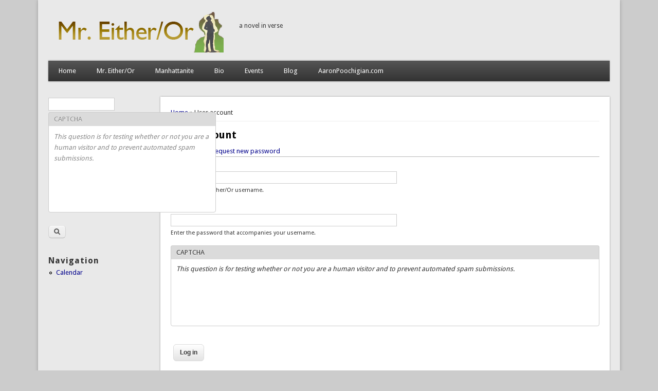

--- FILE ---
content_type: text/html; charset=utf-8
request_url: https://mreitheror.com/user/login?destination=node/11%23comment-form
body_size: 3423
content:
<!DOCTYPE html>
<head>
<meta http-equiv="X-UA-Compatible" content="IE=Edge" />
<meta charset="utf-8" />
<meta name="Generator" content="Drupal 7 (http://drupal.org)" />
<script src="https://www.recaptcha.net/recaptcha/api.js?hl=en" async="async" defer="defer"></script>
<meta name="viewport" content="width=device-width" />
<link rel="shortcut icon" href="https://mreitheror.com/sites/mreitheror.com/files/meo-icon.ico" type="image/vnd.microsoft.icon" />
<title>User account | Mr. Either/Or</title>
<style type="text/css" media="all">
@import url("https://mreitheror.com/modules/system/system.base.css?srym5b");
@import url("https://mreitheror.com/modules/system/system.menus.css?srym5b");
@import url("https://mreitheror.com/modules/system/system.messages.css?srym5b");
@import url("https://mreitheror.com/modules/system/system.theme.css?srym5b");
</style>
<style type="text/css" media="all">
@import url("https://mreitheror.com/sites/all/modules/calendar/css/calendar_multiday.css?srym5b");
@import url("https://mreitheror.com/modules/comment/comment.css?srym5b");
@import url("https://mreitheror.com/modules/field/theme/field.css?srym5b");
@import url("https://mreitheror.com/modules/node/node.css?srym5b");
@import url("https://mreitheror.com/modules/search/search.css?srym5b");
@import url("https://mreitheror.com/modules/user/user.css?srym5b");
@import url("https://mreitheror.com/sites/all/modules/views/css/views.css?srym5b");
</style>
<style type="text/css" media="all">
@import url("https://mreitheror.com/sites/all/modules/colorbox/styles/default/colorbox_style.css?srym5b");
@import url("https://mreitheror.com/sites/all/modules/ctools/css/ctools.css?srym5b");
</style>
<style type="text/css" media="all">
@import url("https://mreitheror.com/sites/all/themes/professional_theme/style.css?srym5b");
</style>
<script type="text/javascript" src="https://mreitheror.com/misc/jquery.js?v=1.4.4"></script>
<script type="text/javascript" src="https://mreitheror.com/misc/jquery-extend-3.4.0.js?v=1.4.4"></script>
<script type="text/javascript" src="https://mreitheror.com/misc/jquery-html-prefilter-3.5.0-backport.js?v=1.4.4"></script>
<script type="text/javascript" src="https://mreitheror.com/misc/jquery.once.js?v=1.2"></script>
<script type="text/javascript" src="https://mreitheror.com/misc/drupal.js?srym5b"></script>
<script type="text/javascript" src="https://mreitheror.com/misc/form-single-submit.js?v=7.103"></script>
<script type="text/javascript" src="https://mreitheror.com/sites/all/libraries/colorbox/jquery.colorbox-min.js?srym5b"></script>
<script type="text/javascript" src="https://mreitheror.com/sites/all/modules/colorbox/js/colorbox.js?srym5b"></script>
<script type="text/javascript" src="https://mreitheror.com/sites/all/modules/colorbox/styles/default/colorbox_style.js?srym5b"></script>
<script type="text/javascript" src="https://mreitheror.com/sites/all/modules/captcha/captcha.js?srym5b"></script>
<script type="text/javascript" src="https://mreitheror.com/sites/all/modules/google_analytics/googleanalytics.js?srym5b"></script>
<script type="text/javascript" src="https://www.googletagmanager.com/gtag/js?id=UA-101373586-1"></script>
<script type="text/javascript">
<!--//--><![CDATA[//><!--
window.dataLayer = window.dataLayer || [];function gtag(){dataLayer.push(arguments)};gtag("js", new Date());gtag("set", "developer_id.dMDhkMT", true);gtag("config", "UA-101373586-1", {"groups":"default","anonymize_ip":true});
//--><!]]>
</script>
<script type="text/javascript" src="https://mreitheror.com/sites/all/themes/professional_theme/js/custom.js?srym5b"></script>
<script type="text/javascript">
<!--//--><![CDATA[//><!--
jQuery.extend(Drupal.settings, {"basePath":"\/","pathPrefix":"","setHasJsCookie":0,"ajaxPageState":{"theme":"professional_theme","theme_token":"Dvn4blm9e-0wgZOSbMjM5LARWXVDOyrMLGu9q2cXZoY","js":{"misc\/jquery.js":1,"misc\/jquery-extend-3.4.0.js":1,"misc\/jquery-html-prefilter-3.5.0-backport.js":1,"misc\/jquery.once.js":1,"misc\/drupal.js":1,"misc\/form-single-submit.js":1,"sites\/all\/libraries\/colorbox\/jquery.colorbox-min.js":1,"sites\/all\/modules\/colorbox\/js\/colorbox.js":1,"sites\/all\/modules\/colorbox\/styles\/default\/colorbox_style.js":1,"sites\/all\/modules\/captcha\/captcha.js":1,"sites\/all\/modules\/google_analytics\/googleanalytics.js":1,"https:\/\/www.googletagmanager.com\/gtag\/js?id=UA-101373586-1":1,"0":1,"sites\/all\/themes\/professional_theme\/js\/custom.js":1},"css":{"modules\/system\/system.base.css":1,"modules\/system\/system.menus.css":1,"modules\/system\/system.messages.css":1,"modules\/system\/system.theme.css":1,"sites\/all\/modules\/calendar\/css\/calendar_multiday.css":1,"modules\/comment\/comment.css":1,"modules\/field\/theme\/field.css":1,"modules\/node\/node.css":1,"modules\/search\/search.css":1,"modules\/user\/user.css":1,"sites\/all\/modules\/views\/css\/views.css":1,"sites\/all\/modules\/colorbox\/styles\/default\/colorbox_style.css":1,"sites\/all\/modules\/ctools\/css\/ctools.css":1,"sites\/all\/themes\/professional_theme\/style.css":1}},"colorbox":{"opacity":"0.85","current":"{current} of {total}","previous":"\u00ab Prev","next":"Next \u00bb","close":"Close","maxWidth":"98%","maxHeight":"98%","fixed":true,"mobiledetect":true,"mobiledevicewidth":"480px","file_public_path":"\/sites\/mreitheror.com\/files","specificPagesDefaultValue":"admin*\nimagebrowser*\nimg_assist*\nimce*\nnode\/add\/*\nnode\/*\/edit\nprint\/*\nprintpdf\/*\nsystem\/ajax\nsystem\/ajax\/*"},"googleanalytics":{"account":["UA-101373586-1"],"trackOutbound":1,"trackMailto":1,"trackDownload":1,"trackDownloadExtensions":"7z|aac|arc|arj|asf|asx|avi|bin|csv|doc(x|m)?|dot(x|m)?|exe|flv|gif|gz|gzip|hqx|jar|jpe?g|js|mp(2|3|4|e?g)|mov(ie)?|msi|msp|pdf|phps|png|ppt(x|m)?|pot(x|m)?|pps(x|m)?|ppam|sld(x|m)?|thmx|qtm?|ra(m|r)?|sea|sit|tar|tgz|torrent|txt|wav|wma|wmv|wpd|xls(x|m|b)?|xlt(x|m)|xlam|xml|z|zip","trackColorbox":1},"urlIsAjaxTrusted":{"\/user\/login?destination=node\/11%23comment-form":true}});
//--><!]]>
</script>
<!--[if lt IE 9]><script src="//html5shiv.googlecode.com/svn/trunk/html5.js"></script><![endif]-->
</head>
<body class="html not-front not-logged-in one-sidebar sidebar-first page-user page-user-login">
    
<div id="wrapper">
  <header id="header" role="banner">
    <div id="logo"><a href="/" title="Home"><img src="https://mreitheror.com/sites/mreitheror.com/files/logo_2_0.png"/></a></div>        <div id="site-description">a novel in verse</div>    <div class="clear"></div>
          <nav id="main-menu"  role="navigation">
        <a class="nav-toggle" href="#">Navigation</a>
        <div class="menu-navigation-container">
          <ul class="menu"><li class="first leaf"><a href="/">Home</a></li>
<li class="leaf"><a href="/mr-either-or" title="a novel in verse">Mr. Either/Or</a></li>
<li class="leaf"><a href="http://www.aaronpoochigian.com/" title="Manhattanite - poems by Aaron Poochigian">Manhattanite</a></li>
<li class="leaf"><a href="/bio" title="Aaron&#039;s Bio">Bio</a></li>
<li class="leaf"><a href="/calendar/month" title="Event calendar">Events</a></li>
<li class="leaf"><a href="/blog" title="Aaron&#039;s blog">Blog</a></li>
<li class="last leaf"><a href="http://www.aaronpoochigian.com/" title="Aaron Poochigian&#039;s website">AaronPoochigian.com</a></li>
</ul>        </div>
        <div class="clear"></div>
      </nav>
    <!-- end main-menu -->
  </header>

  <div id="container">
    

   
    <div class="content-sidebar-wrap">

    <div id="content">
      <div id="breadcrumbs"><h2 class="element-invisible">You are here</h2><nav class="breadcrumb"><a href="/">Home</a> » User account</nav></div>      <section id="post-content" role="main">
                                <h1 class="page-title">User account</h1>                <div class="tabs-wrapper"><h2 class="element-invisible">Primary tabs</h2><ul class="tabs primary clearfix"><li class="active"><a href="/user" class="active">Log in<span class="element-invisible">(active tab)</span></a></li>
<li><a href="/user/password">Request new password</a></li>
</ul></div>                        <div class="region region-content">
  <div id="block-system-main" class="block block-system">

      
  <div class="content">
    <form action="/user/login?destination=node/11%23comment-form" method="post" id="user-login" accept-charset="UTF-8"><div><div class="form-item form-type-textfield form-item-name">
  <label for="edit-name">Username <span class="form-required" title="This field is required.">*</span></label>
 <input type="text" id="edit-name" name="name" value="" size="60" maxlength="60" class="form-text required" />
<div class="description">Enter your Mr. Either/Or username.</div>
</div>
<div class="form-item form-type-password form-item-pass">
  <label for="edit-pass">Password <span class="form-required" title="This field is required.">*</span></label>
 <input type="password" id="edit-pass" name="pass" size="60" maxlength="128" class="form-text required" />
<div class="description">Enter the password that accompanies your username.</div>
</div>
<input type="hidden" name="form_build_id" value="form-aadDvZ0wKDbIE2Ps-zeaEtpYsE_WclEgwfHCJkuTZns" />
<input type="hidden" name="form_id" value="user_login" />
<fieldset class="captcha form-wrapper"><legend><span class="fieldset-legend">CAPTCHA</span></legend><div class="fieldset-wrapper"><div class="fieldset-description">This question is for testing whether or not you are a human visitor and to prevent automated spam submissions.</div><input type="hidden" name="captcha_sid" value="6090102" />
<input type="hidden" name="captcha_token" value="501d02e66f76baf616803aecd7d372f2" />
<input type="hidden" name="captcha_response" value="Google no captcha" />
<div class="g-recaptcha" data-sitekey="6LdaXxETAAAAAJExX0RAJWLlbRJYw0kUQE700Z8i" data-theme="light" data-type="image"></div><noscript>
  <div style="width: 302px; height: 352px;">
    <div style="width: 302px; height: 352px; position: relative;">
      <div style="width: 302px; height: 352px; position: absolute;">
        <iframe src="https://www.recaptcha.net/recaptcha/api/fallback?k=6LdaXxETAAAAAJExX0RAJWLlbRJYw0kUQE700Z8i&amp;hl=en" frameborder="0" scrolling="no" style="width: 302px; height:352px; border-style: none;"></iframe>
      </div>
      <div style="width: 250px; height: 80px; position: absolute; border-style: none; bottom: 21px; left: 25px; margin: 0px; padding: 0px; right: 25px;">
        <textarea id="g-recaptcha-response" name="g-recaptcha-response" class="g-recaptcha-response" style="width: 250px; height: 80px; border: 1px solid #c1c1c1; margin: 0px; padding: 0px; resize: none;" value=""></textarea>
      </div>
    </div>
  </div>
</noscript>
<input type="hidden" name="captcha_cacheable" value="1" />
</div></fieldset>
<div class="form-actions form-wrapper" id="edit-actions"><input type="submit" id="edit-submit" name="op" value="Log in" class="form-submit" /></div></div></form>  </div>
  
</div> <!-- /.block -->
</div>
 <!-- /.region -->
      </section> <!-- /#main -->
    </div>

          <aside id="sidebar-first" role="complementary">
        <div class="region region-sidebar-first">
  <div id="block-search-form" class="block block-search">

      
  <div class="content">
    <form action="/user/login?destination=node/11%23comment-form" method="post" id="search-block-form" accept-charset="UTF-8"><div><div class="container-inline">
      <h2 class="element-invisible">Search form</h2>
    <div class="form-item form-type-textfield form-item-search-block-form">
  <label class="element-invisible" for="edit-search-block-form--2">Search </label>
 <input title="Enter the terms you wish to search for." type="text" id="edit-search-block-form--2" name="search_block_form" value="" size="15" maxlength="128" class="form-text" />
</div>
<fieldset class="captcha form-wrapper"><legend><span class="fieldset-legend">CAPTCHA</span></legend><div class="fieldset-wrapper"><div class="fieldset-description">This question is for testing whether or not you are a human visitor and to prevent automated spam submissions.</div><input type="hidden" name="captcha_sid" value="6090103" />
<input type="hidden" name="captcha_token" value="92e431b05038043a87f5db74302c1e69" />
<input type="hidden" name="captcha_response" value="Google no captcha" />
<div class="g-recaptcha" data-sitekey="6LdaXxETAAAAAJExX0RAJWLlbRJYw0kUQE700Z8i" data-theme="light" data-type="image"></div><noscript>
  <div style="width: 302px; height: 352px;">
    <div style="width: 302px; height: 352px; position: relative;">
      <div style="width: 302px; height: 352px; position: absolute;">
        <iframe src="https://www.recaptcha.net/recaptcha/api/fallback?k=6LdaXxETAAAAAJExX0RAJWLlbRJYw0kUQE700Z8i&amp;hl=en" frameborder="0" scrolling="no" style="width: 302px; height:352px; border-style: none;"></iframe>
      </div>
      <div style="width: 250px; height: 80px; position: absolute; border-style: none; bottom: 21px; left: 25px; margin: 0px; padding: 0px; right: 25px;">
        <textarea id="g-recaptcha-response" name="g-recaptcha-response" class="g-recaptcha-response" style="width: 250px; height: 80px; border: 1px solid #c1c1c1; margin: 0px; padding: 0px; resize: none;" value=""></textarea>
      </div>
    </div>
  </div>
</noscript>
<input type="hidden" name="captcha_cacheable" value="1" />
</div></fieldset>
<div class="form-actions form-wrapper" id="edit-actions--2"><input type="submit" id="edit-submit--2" name="op" value="Search" class="form-submit" /></div><input type="hidden" name="form_build_id" value="form-BHARWXVE_RWKtEWim4tchmfVOaItfJ67zzhbZnFpBII" />
<input type="hidden" name="form_id" value="search_block_form" />
</div>
</div></form>  </div>
  
</div> <!-- /.block -->
<div id="block-system-navigation" class="block block-system block-menu">

        <h2 >Navigation</h2>
    
  <div class="content">
    <ul class="menu"><li class="first last leaf"><a href="/calendar">Calendar</a></li>
</ul>  </div>
  
</div> <!-- /.block -->
</div>
 <!-- /.region -->
      </aside>  <!-- /#sidebar-first -->
    
    </div>

    
  <div class="clear"></div>

    </div>



  <div id="footer">
    
    <div id="copyright">
    <!--Remove  -->
                <p class="copyright">Copyright &copy; 2026, MrEitherOr.com</p>
     	        <!--Remove Theme Credit by Setting -->
          <p class="credits"> Website Design & Hosting by  <a href="https://www.applauz.com">ApplauZ Online</a></p>
        <div class="clear"></div>
    </div>
  </div>
</div>
  </body>
</html>


--- FILE ---
content_type: text/css
request_url: https://mreitheror.com/sites/all/themes/professional_theme/style.css?srym5b
body_size: 6150
content:
@import url("//fonts.googleapis.com/css?family=Droid+Sans:regular,bold|Droid+Serif:regular,italic,bold,bolditalic&subset=latin");
/*
Theme Name:Professional Theme
Author:Pradeep Saran
Current Maintainer: Mheinke
*/
html, body, div, span, applet, object, iframe,
h1, h2, h3, h4, h5, h6, p, blockquote, pre,
a, abbr, acronym, address, big, cite, code,
del, dfn, em, img, ins, kbd, q, s, samp,
small, strike, strong, sub, sup, tt, var,
b, u, i, center,
dl, dt, dd, ol, ul, li,
fieldset, form, label, legend,
table, caption, tbody, tfoot, thead, tr, th, td,
article, aside, canvas, details, embed,
figure, figcaption, footer, header, hgroup,
menu, nav, output, ruby, section, summary,
time, mark, audio, video {
  margin: 0;
  padding: 0;
  border: 0;
  font-size: 100%;
  font: inherit;
  vertical-align: baseline;
}
/* HTML5 display-role reset for older browsers */
article, aside, details, figcaption, figure,
footer, header, hgroup, menu, nav, section {
  display: block;
}
body {
  line-height: 1;
}
ol, ul {
  list-style: none;
}

table {
  border-collapse: collapse;
  border-spacing: 0;
}

/*
  Clear Floated Elements
*/

.clear {
  clear:both;
  display:block;
  overflow:hidden;
  visibility:hidden;
  width:0;
  height:0;
}

.clear:after {
  clear:both;
  content:' ';
  display:block;
  font-size:0;
  line-height:0;
  visibility:hidden;
  width:0;
  height:0;
}

* html .clear {
  height:1%;
}

/*
  Style HTML Tags
*/

body {
  background:#ccc;
  color:#333;
  font-family:"Droid Sans", "Helvetica Neue", "Nimbus Sans L", sans-serif;
  font-size:13px;
  line-height:1.62em;
}

a {
  color:#00008B;
  text-decoration:none;
}

a:hover {
  color:#d54e21;
}

h1, h2, h3, h4, h5, h6 {
  margin-bottom:6px;
  font-weight:bold;
  line-height:1.62em;
}

h1 {
  font-size:32px;
}

h2 {
  font-size:24px;
}

h3 {
  font-size:18px;
}

h4 {
  font-size:16px;
}

h5 {
  font-size:15px;
}

h6 {
  font-size:14px;
}

p {
  margin-bottom:18px;
}

table {
  border-collapse:collapse;
  border-spacing:0;
  margin-bottom: 15px;
  width: 100%;
}

th, tr, td {
  vertical-align: middle;
}

.sticky-header th, .sticky-table th {
  border-bottom: 3px solid #ccc;
  padding-right: 1em;
  text-align: left;
}


table {
  background: #ececec;
  border: 1px solid #bbbbbb;
}

th {
  background: #dbdbdb;
  padding: 5px 4px;
  text-shadow: 1px 1px #fff;
  border-right: 1px solid #c8c7c7;
  color:#333;
}

td {
  background: #ebebeb;
  color: #747474;
  text-align: left;
  padding-left: 4px;
  border-right: 1px solid #c8c7c7;
  border-bottom: 1px solid #c8c7c7;
}

code {
  background: #d8d8d8;
  text-shadow: 1px 1px #fff;
  border: 1px solid #bbbbbb;
  display: block;
  padding: 7px;
  margin: 5px 0;
  border-radius: 7px;
}

mark {
  background-color:#fdfc9b;
  font-style:italic;
  font-weight:bold;
}

del {
  text-decoration: line-through;
}

hr {
  border:none;
  border-top:#EEE 1px solid;
}

dt {
  font-weight:bold;
  margin-bottom:24px;
}

dd {
  margin-left:30px;
  margin-bottom:24px;
}

ul {
  list-style-type:disc;
  margin-left:15px;
  margin-bottom:12px;
}

ul li {
  margin-top:4px;
}

ul ul {
  list-style-type:square;
  margin-bottom:0;
}

ul ul ul {
  list-style-type:circle;
}

ol {
  list-style-type:decimal;
  margin-left:30px;
  margin-bottom:24px;
}

ol ol {
  list-style: upper-alpha;
  margin-bottom:0
}

ol ol ol {
  list-style: lower-roman;
}

ol ol ol ol {
  list-style: lower-alpha;
}

abbr,
acronym {
  border-bottom:#999 1px dotted;
  cursor:help;
}

big {
  font-size:1.3em;
}

cite,
em {
  font-style:italic;
}

ins {
  background-color:#fdfc9b;
  text-decoration:none;
}

pre {
  background: #d8d8d8;
  text-shadow: 1px 1px #fff;
  border: 1px solid #bbbbbb;
  padding: 7px;
  margin: 5px 0;
  border-radius: 7px;
}

blockquote, q {
  quotes:none;
  border: 1px solid #bbbbbb;
  background: #d8d8d8 url(images/quote.png) no-repeat;
  padding: 10px 5px 5px 47px;
  text-shadow: 1px 1px #fff;
  margin: 5px 0;
  border-radius: 7px;
}

blockquote:before, blockquote:after,
q:before, q:after {
  content:'';
  content:none;
}

strong {
  font-weight:bold;
}

sup,
sub {
  height:0;
  line-height:1;
  vertical-align:baseline;
  position:relative;
  font-size:10px;
}

sup {
  bottom:1ex;
}

sub {
  top:.5ex;
}

img,
video {
  max-width:100%;
  height:auto;
}

video {
  display:block;
}

audio {
  max-width:100%;
}

.content a img {
  padding:5px;
  box-shadow:0 0 3px #EEE;
  background:#FFF;
  border:#EEE 1px solid;
}

.content a:hover img {
  background:#F0F0F0;
}

/*
  Theme Design, Layout and Typography
*/

#wrapper {
  position:relative;
  max-width:1132px;
  margin:0 auto;
  box-shadow:0 0 6px #999;
  background:#e9e9e9;
  overflow:hidden;
}

#header {
  margin:0 1.76%;
}

#logo {
  float:left;
  margin:10px;
  padding-top: 10px;
}

#site-title a,
#site-description {
  color:#333;
}

#site-title,
#site-description {
  float:left;
  line-height:100px;
}

#site-title {
  margin:0;
  font-size:28px;
  font-weight:bold;
}

#site-description {
  margin-left:20px;
  font-size:12px;
  font-weight:normal;
}

#main-menu {
  min-height:40px;
  box-shadow:0 0 3px #999;
  background:#444;
  background:-moz-repeating-linear-gradient(#555, #333 40px);
  background:-webkit-repeating-linear-gradient(#555, #333 40px);
  background:-o-repeating-linear-gradient(#555, #333 40px);
  background:-ms-repeating-linear-gradient(#555, #333 40px);
  background:repeating-linear-gradient(#555, #333 40px);
}

#main-menu ul {
  float:left;
  padding:0;
  margin:0;
  list-style:none;
  font-size:13px;
}

#main-menu li {
	position:relative;
	float:left;
	padding:0;
	margin:0;
	line-height:40px;
}

#main-menu li li{
	line-height:13px;
}

#main-menu ul li:first-child {
  padding-left:0;
}

#main-menu a {
  display:block;
  padding:0 20px;
  color:#FFF;
  text-align:center;
  text-decoration:none;
}

#main-menu a:hover,
#main-menu li > a.active {
  background:#000;
  color:#fff;
  text-decoration:none;
}

#main-menu li > a.active {
  background:#000;
}

.drop-down-toggle {
  position:absolute;
  top:7px;
  right:16px;
  display:none;
  width:20px;
  height:20px;
  border-radius:15px;
  background:#333;
  background:-moz-linear-gradient(#333,#444);
  background:-webkit-linear-gradient(#333,#444);
  background:-o-linear-gradient(#333,#444);
  background:-ms-linear-gradient(#333,#444);
  background:linear-gradient(#333,#444);
  border:#aaa 3px solid;
}

.drop-down-arrow {
  display:block;
  width:0;
  height:0;
  margin:8px 0 0 5px;
  border-top:5px solid #aaa;
  border-left:transparent 5px solid;
  border-right:transparent 5px solid;
}

#main-menu li li {
  float:none;
  min-width:190px;
  padding:0;
  margin:0;
}

#main-menu li li a {
  min-width:150px;
  margin:0;
  background:#555;
  border-top:#5f5f5f 1px solid;
  font-size:13px;
  line-height:33px;
  text-align:left;
  overflow:hidden;
}

#main-menu li li:first-child > a {
  border-top:none;
}

#main-menu li li a:hover {
  background:#444;
}

#main-menu li ul {
  display:none;
  position:absolute;
  z-index:9999;
  min-width:190px;
  height:auto;
  padding:0;
  margin:0;
  box-shadow:0 0 3px #333;
}

#main-menu li ul ul {
  margin:-33px 0 0 190px !important;
}

#main-menu li:hover > ul,
#main-menu li li:hover > ul,
#main-menu li li li:hover > ul {
  display:block;
}

#main-menu .nav-toggle {
  display:none;
}

#main-menu ul li.leaf, #main-menu ul li.expanded, #main-menu ul li.collapsed {
  list-style:none;
}
#main-menu ul.menu li {
  margin: 0;
}

#main-menu li.expanded, #main-menu li.collapsed, #main-menu li.leaf {
  margin: 0;
  padding: 0;
}


#container {
  margin:1.76%;
}

#slider {
  position:relative;
  margin:0 0 1.83%;
  box-shadow:0 0 3px #999;
  background:#ccc;
  background:-moz-linear-gradient(#ddd,#bbb);
  background:-webkit-linear-gradient(#ddd,#bbb);
  background:-o-linear-gradient(#ddd,#bbb);
  background:-ms-linear-gradient(#ddd,#bbb);
  background:linear-gradient(#ddd,#bbb);
}

#slider a:active {
  outline:none;
}

.slides,
.flex-control-nav {
  margin:0;
  padding:0;
  list-style:none;
}

.slides {
  width:100%;
  overflow:hidden;
}

#slider .slides > li {
  display:none;
  position:relative;
  margin:0;
}

#slider .slides li:first-child {
  display:list-item;
}

.flex-pauseplay span {
  text-transform:capitalize;
}

.slides:after {
  content:".";
  display:block;
  clear:both;
  visibility:hidden;
  line-height:0;
  height:0;
}

.flex-control-nav {
  position:absolute;
  right:4%;
  bottom:7.3%;
  text-align:center;
}

.flex-control-nav li {
	display:inline-block;
	margin:0 0 0 15px;
	float:left; /** Added by ibou65 to fix vertical display of slides link on IE7, line 603 **/
}

.flex-control-nav li:first-child {
  margin:0;
}

.flex-control-nav li a {
  display:block;
  width:24px;
  height:24px;
  box-shadow:0 0 3px #999;
  cursor:pointer;
  background:#e9e9e9;
  color:#333;
  font-weight:bold;
  line-height:24px;
}

.flex-control-nav li a.active,
.flex-control-nav li a:hover {
  background:#fff;
}

#slider .post {
  padding:1.83%;
  margin:0;
  box-shadow:none;
  background:none;
}

#slider .entry-container {
  float:right;
  max-width:50%;
}

#slider .slide-image {
	max-width:49%;
	padding:0.47%;
	background:#E9E9E9;
}

#slider .entry-header,
#slider .entry-summary {
  	width:550px;
	max-width:95%;
	margin-left:5%;
}

#slider .entry-title{
  margin-left:0;
  margin-bottom:15px;
}

.content-sidebar-wrap {
  float:left;
  width:100%;
}

.content-sidebar-wrap #content {
  background:#fff;
  display: inline;
  margin-bottom: 2.7%;
  float:right;
  width:100%;
  box-shadow:0 0 3px #999;
}

#sidebar-first {
  color: #888;
  float: left;
}

#sidebar-second {
  color: #888;
  float: right;
}

/* 3 columns */

body.two-sidebars .content-sidebar-wrap {
  width:80%;
}

body.two-sidebars #content {
  width:75%;
}

body.two-sidebars #sidebar-first {
  width: 24%;
}

body.two-sidebars #sidebar-second {
  width: 19%;
}

/* 2 columns: sidebar-first */

body.sidebar-first .content-sidebar-wrap {
  width: 100%!important;
}

body.sidebar-first #content {
  width: 80%!important;
}

body.sidebar-first #sidebar-first {
  width: 19%;
}

/* 2 columns: sidebar-second */

body.sidebar-second .content-sidebar-wrap {
  width: 80%!important;
}

body.sidebar-second #content {
  width: 100%!important;
}

body.sidebar-second #sidebar-second {
  width: 19%;
}

#post-content {
  padding: 0 20px;
}

.breadcrumb {
  margin:0 20px;
  padding-top:20px;
  margin-bottom:10px;
  border-bottom:#eee 1px solid;
}

#head, #content, #sidebar-second, #sidebar-first {
  margin-top: 10px;
}

.node {
  margin:20px 0;
}

.node h2.title, .page-title {
  color: #000;
  font-size: 20px;
}

.node h2.title a{
  color: #000;
}

.block {
  margin-bottom:1.5em;
}

.block > h2{
  margin:0;
  font-size:16px;
  font-weight:bold;
  letter-spacing:1px;
}

#sidebar-first .block > h2,
#sidebar-second .block > h2,
#head .block > h2,
#foot .block > h2 {
  color:#333;
}

#footer-area .block > h2 {
  color:#ddd;
}

#footer-area ul.menu li a.active{
  color:#ddd;
}

.submitted {
  background: #dfdddd;
  padding: 4px 9px;
  border-radius: 4px;
  color: #383838;
  text-shadow: 1px 1px #fff;
  clear: both;
  display: block;
  margin-bottom: 2px;
}

.links {
  color: #000;
  margin-top: 10px;
  font-size: 14px;
}

ul.links {
  margin:0;
}

.links li a {
  background-color: #E7E5E3;
  color: #100100;
  padding: 4px 5px;
  border-radius: 4px;
  text-shadow: 1px 1px #fff;
  font-weight: normal;
}

.links li a:hover {
  background-color: #D7D5D3;
  color: #100101;
}


/*-------------------------------------------*
/* Fix CKEditor style
/*-------------------------------------------*/
table.cke_editor {
  background: transparent;
  border: 0;
}
table.cke_editor td {
  background: transparent;
  padding: 0;
  border: 0;
}

/*-------------------------------------------*
/* Poll, Buttons, Form
/*-------------------------------------------*/
.poll .vote-form .choices .title {
  font-size: 14px;
  font-weight: normal;
  line-height: 2;
}

.poll .vote-form .choices {
  margin: 0;
}

.form-submit{
  cursor: pointer;
  margin:5px;
}

input.form-checkbox, input.form-radio {
  vertical-align: baseline;
}

.form-text {
  padding: 4px 5px;
}

/*-------------------------------------------*
/* Menus and item lists
/*-------------------------------------------*/
.item-list ul {
  margin: 0;
  padding: 0 0 0 1.5385em;
}

.item-list ul li {
  margin: 0;
  padding: 0;
}

ul.menu li {
  margin: 0;
  padding: 0;
}

ul.inline {
  clear: both;
}

ul.inline li {
  margin: 0;
  padding: 0;
}

/*-------------------------------------------*
/* Admin Tabs
/*-------------------------------------------*/
.tabs-wrapper {
  border-bottom: 1px solid #b7b7b7;
  margin: 0 0 5px 0;
}

ul.primary {
  border: none;
  margin: 0;
  padding: 0;
}

ul.primary li a {
  background: none;
  border: none;
  display: block;
  float: left;
  line-height: 1.5385em;
  margin: 0;
  padding: 0 1em;
  border-radius: 4px 4px 0 0;
  margin-right: 5px;
}

ul.primary li a:hover, ul.primary li a.active {
  background: #666;
  border: none;
  color: #fff;
}

ul.primary li a:hover {
  background: #888;
  text-decoration: none;
}

ul.secondary {
  background: #666;
  border-bottom: none;
  clear: both;
  margin: 0;
  padding: 0;
}

ul.secondary li {
  border-right: none;
}

ul.secondary li a, ul.secondary li a:link {
  border: none;
  color: #ccc;
  display: block;
  float: left;
  line-height: 1.5385em;
  padding: 0 1em;
}

ul.secondary li a:hover, ul.secondary li a.active {
  background: #888;
  color: #fff;
  text-decoration: none;
}

ul.secondary a.active {
  border-bottom: none;
}

/*-------------------------------------------*
/* Tabs and Tags
/*-------------------------------------------*/
.field-name-field-tags {
  margin: 0 0 10px 0;
}

.field-name-field-tags a{
  display: inline-block;
  background: url(images/tag.png) no-repeat;
  padding: 0px 8px 0 16px;
  height: 22px;
  text-shadow: 1px 1px #fff;
  border-radius: 2px;
  font-size: 12px;
}

.field-name-field-tags a:hover{
}

.field-name-field-tags .field-item {
  margin: 0 1em 0 0;
}

.field-name-field-tags div {
  display: inline;
}

#content-container .field-label{
}

#content-container .field-items .field-item{
}

/*-------------------------------------------*
/* Profile
/*-------------------------------------------*/
.profile {
  margin: 1.5385em 0;
}

.profile dd {
  margin-bottom: 1.5385em;
}

.profile h3 {
  border: none;
}

.profile dt {
  margin-bottom: 0;
}

.password-parent {
  width: 36em;
}

/*-------------------------------------------*
/* Navigation
/*-------------------------------------------*/
.item-list .pager {
}

.item-list .pager li {
  background: #cfcfcf;
  border-radius: 3px;
  margin-right: 4px;
  text-shadow: 1px 1px #fff;
}

/*-------------------------------------------*
/* Forum
/*-------------------------------------------*/
.field-name-taxonomy-forums div {
  display: inline;
  margin-top: 4px;
}

.field-name-taxonomy-forums .field-items {
}

#forum .title {
  font-size: 16px;
}

#forum .submitted {
  font-size: 12px;
  font-family: Lucida Grande, Verdana, Arial, sans-serif;
  background: transparent;
  padding: 0;
}

#forum .container {
  background: #a1a1a1;
  color: #fff;
}

#forum .container a {
  color: #000;
  font-weight: bold;
}

#forum div.indent {
  margin-left: 2px;
}

.forum-starter-picture {
  float: left;
  padding: 4px;
  border: 1px solid #d9d9d9;
  margin: 5px 7px 5px 0;
}

#forum th {
  background: #434343;
  text-shadow: none;
  color: #fff;
}

#forum th a {
  color: #fff;
}

#forum td.forum .icon, #forum .icon div {
  background: url(images/no-new-posts.png) no-repeat;
  width: 35px;
  height: 35px;
}

#forum .name a{
  font-size: 16px;
}

/* Images */

img { outline: 0; }

img.scale-with-grid { max-width: 100%; height: auto; }

/* Comments */

.comment h2.title { margin-bottom: 1em; }

.comment div.user-picture img { margin-left: 0; }

.comment { margin-bottom: 20px; display: table; vertical-align: top; }

.comment .attribution { display: table-cell; padding: 0 35px 0 0; vertical-align: top; overflow: hidden; }

.comment .attribution img { margin: 0; border: 1px solid #d3d7d9; }

.comment .attribution .username { white-space: nowrap; }

.comment .comment-submitted p { margin: 4px 0; font-size: 1.071em; line-height: 1.2; }

.comment .comment-submitted .comment-time { font-size: 0.786em; }

.comment .comment-submitted .comment-permalink { font-size: 0.786em; text-transform: lowercase; }

.comment .content { font-size: 0.929em; line-height: 1.6; }

.comment .comment-arrow { background: url(images/comment-arrow.gif) no-repeat 0 center transparent;
border-left: 1px solid; border-right: 1px solid; height: 40px; margin-left: -36px; margin-top: 15px; position: absolute; width: 20px; }

.comment .comment-text { padding: 0 25px 10px 35px; display: table-cell; vertical-align: top; position: relative; width: 100%; border-left: 1px solid #d3d7d9; }

.comment .indented { margin-left: 40px; }

.comment-unpublished { margin-right: 5px; padding: 5px 2px 5px 5px; }

.comment .comment-text .comment-arrow { border-left: 1px solid #ffffff; border-right: 1px solid #ffffff; }

/* -------------- Form Elements   ------------- */

fieldset { background: #ffffff; border: 1px solid #cccccc; margin-top: 10px; margin-bottom: 32px;
padding: 0 0 10px; position: relative; top: 12px; /* Offsets the negative margin of legends */
-khtml-border-radius: 4px; -moz-border-radius: 4px; -webkit-border-radius: 4px; border-radius: 4px; }

.fieldset-wrapper { margin-top: 25px; }

.node-form .vertical-tabs .fieldset-wrapper { margin-top: 0; }

.filter-wrapper { top: 0; padding: 1em 0 0.2em;
-khtml-border-radius-topright: 0; -khtml-border-radius-topleft: 0; -moz-border-radius-topright: 0; -moz-border-radius-topleft: 0;
-webkit-border-top-left-radius: 0; -webkit-border-top-right-radius: 0; border-top-left-radius: 0; border-top-right-radius: 0; }

.filter-help a { font-size: 0.857em; padding: 2px 20px 0; }

.filter-wrapper .form-item label { margin-right: 10px; }

.filter-wrapper .form-item { padding: 0 0 0.5em 0.5em; }

.filter-guidelines { padding: 0 1.5em 0 0.5em; }

fieldset.collapsed { background: transparent; -khtml-border-radius: 0; -moz-border-radius: 0;  -webkit-border-radius: 0; border-radius: 0; }

fieldset legend { background: #dbdbdb; border: 1px solid #ccc; border-bottom: none; display: block; height: 2em;
left: -1px; line-height: 2; padding: 0; position: absolute; text-indent: 10px; text-shadow: 0 1px 0 #fff; top: -12px; width: 100%;
-khtml-border-radius-topleft: 4px; -moz-border-radius-topleft: 4px; -webkit-border-top-left-radius: 4px; border-top-left-radius: 4px;
-khtml-border-radius-topright: 4px; -moz-border-radius-topright: 4px; -webkit-border-top-right-radius: 4px; border-top-right-radius: 4px; }

fieldset.collapsed legend { -khtml-border-radius: 4px; -moz-border-radius: 4px; -webkit-border-radius: 4px; border-radius: 4px; }

fieldset .fieldset-wrapper { padding: 0 10px; }

fieldset .fieldset-description { margin-top: 5px; margin-bottom: 1em; line-height: 1.4; font-style: italic; }

input { margin: 2px 0; padding: 4px; }

input, textarea {  font-size: 0.929em; }

textarea { line-height: 1.5; }

textarea.form-textarea, select.form-select { padding: 4px; }

input.form-text, textarea.form-textarea, select.form-select { border: 1px solid #ccc; }

.password-suggestions ul li { margin-left: 1.2em; }

.form-item { margin-bottom: 1em; margin-top: 2px; }

.form-item label { font-size: 0.929em; }

.form-type-radio label, .form-type-checkbox label { margin-left: 4px; }

.form-type-radio .description, .form-type-checkbox .description { margin-left: 2px; }

.form-actions { padding-top: 10px; }

/* Form Buttons */

button,
input[type="submit"],
input[type="reset"],
input[type="button"] {
/* IE10 */
background-image: -ms-linear-gradient(top, #FFFFFF 0%, #E3E3E3 100%);
/* Mozilla Firefox */
background-image: -moz-linear-gradient(top, #FFFFFF 0%, #E3E3E3 100%);
/* Opera */
background-image: -o-linear-gradient(top, #FFFFFF 0%, #E3E3E3 100%);
/* Webkit (Safari/Chrome 10) */
background-image: -webkit-gradient(linear, left top, left bottom, color-stop(0, #FFFFFF), color-stop(1, #E3E3E3));
/* Webkit (Chrome 11+) */
background-image: -webkit-linear-gradient(top, #FFFFFF 0%, #E3E3E3 100%);
/* Proposed W3C Markup */
background-image: linear-gradient(top, #FFFFFF 0%, #E3E3E3 100%);
/* IE6-9 */
filter:  progid:DXImageTransform.Microsoft.gradient(startColorstr='#FFFFFF', endColorstr='#E3E3E3');

border: 1px solid #dbdbdb;
-moz-border-radius: 6px; -webkit-border-radius: 6px; -o-border-radius: 6px; -ms-border-radius: 6px; -khtml-border-radius: 6px; border-radius: 6px;
-moz-box-shadow: inset 0 1px 0 0 white; -webkit-box-shadow: inset 0 1px 0 0 white; -o-box-shadow: inset 0 1px 0 0 white; box-shadow: inset 0 1px 0 0 white;
color: #333333; text-shadow: 0 1px 0 white; position: relative; font-weight:bold; padding: 8px 1em 9px 1em; }

button:hover,
input[type="submit"]:hover,
input[type="reset"]:hover,
input[type="button"]:hover {
/* IE10 */
background-image: -ms-linear-gradient(top, #DBDBDB 0%, #F2F2F2 100%);
/* Mozilla Firefox */
background-image: -moz-linear-gradient(top, #DBDBDB 0%, #F2F2F2 100%);
/* Opera */
background-image: -o-linear-gradient(top, #DBDBDB 0%, #F2F2F2 100%);
/* Webkit (Safari/Chrome 10) */
background-image: -webkit-gradient(linear, left top, left bottom, color-stop(0, #DBDBDB), color-stop(1, #F2F2F2));
/* Webkit (Chrome 11+) */
background-image: -webkit-linear-gradient(top, #DBDBDB 0%, #F2F2F2 100%);
/* Proposed W3C Markup */
background-image: linear-gradient(top, #DBDBDB 0%, #F2F2F2 100%);
/* IE6-9 */
filter:  progid:DXImageTransform.Microsoft.gradient(startColorstr='#DBDBDB', endColorstr='#F2F2F2');

-moz-border-radius: 6px; -webkit-border-radius: 6px; -o-border-radius: 6px; -ms-border-radius: 6px; -khtml-border-radius: 6px; border-radius: 6px;
-moz-box-shadow: inset 0 1px 0 0 white;
-webkit-box-shadow: inset 0 1px 0 0 white;
-o-box-shadow: inset 0 1px 0 0 white;
box-shadow: inset 0 1px 0 0 white;
cursor: pointer; }

#block-search-form { padding-bottom: 7px; }

#block-search-form .content { margin-top: 0; }

#search-form input#edit-keys,
#block-search-form .form-item-search-block-form input { float: left; font-size: 1em; height: 1.143em; margin-right: 5px; width: 9em; }

#search-block-form input.form-submit,
#search-form input.form-submit { margin-left: 0; margin-right: 0; height: 25px; width: 34px; padding: 0; cursor: pointer;
text-indent: -9999px; border-color: #e4e4e4 #d2d2d2 #b4b4b4; background: url(images/search-button.png) no-repeat center top; overflow: hidden; }

#search-block-form input.form-submit:hover,
#search-block-form input.form-submit:focus,
#search-form input.form-submit:hover,
#search-form input.form-submit:focus { background-position: center bottom; }

#search-form .form-item-keys label { display: block; }

ol.search-results { padding-left: 0; }

.search-results li { border-bottom: 1px solid #d3d7d9; padding-bottom: 0.4285em; margin-bottom: 0.5em; }

.search-results li:last-child { border-bottom: none; padding-bottom: none; margin-bottom: 1em; }

.search-results .search-snippet-info { padding-left: 0; }


#footer {
  clear:both;
}

#footer-area {
  position:relative;
  padding:1.76% 3.52%;
  box-shadow:0 0 3px #999;
  background:#383838;
  background:-moz-linear-gradient(#444, #333);
  background:-webkit-linear-gradient(#444, #333);
  background:-o-linear-gradient(#444, #333);
  background:-ms-linear-gradient(#444, #333);
  background:linear-gradient(#444, #333);
  color:#999;
}

#footer-area .column {
  float:left;
  width:30.8%;
  margin:0 0 1.9% 3.8%;
}

#footer-area .column:first-child {
  margin-left:0;
}

#footer-area .column-title {
  color:#e0e0e0;
}

#footer-area li {
  border-bottom:#555 1px dashed;
}

#copyright {
  clear:both;
  padding:0 20px;
  box-shadow:0 -1px 3px #ccc;
  background:#CCC;
  color:#000;
  line-height:40px;
}

.copyright {
  float:left;
  max-width:728px;
}

.credits {
  float:right;
  max-width:370px;
  margin-right:12px;
  text-align:right;
}

#copyright p {
  margin:0;
}

#copyright a {
  color:#00008B;
  text-decoration:none;
}

#copyright a:hover {
  color:#d54e21;
}


@media screen and (max-width: 1152px) {

  #wrapper {
  max-width:960px;
  }

}

@media screen and (max-width: 960px) {

  .content-sidebar-wrap,
  #content {
  float:none;
  width:auto !important;
  }

  #sidebar-first,
  #sidebar-second,
  #head,
  #foot {
  padding:0 3.52%;
  }

  body.sidebar-second #sidebar-second {
  width: auto;
  }

  body.sidebar-first #sidebar-first {
  width: auto;
  }

  body.two-sidebars #sidebar-second {
  width: 42%;
  float:left;
  }

  body.two-sidebars #sidebar-first {
  width: 42%;
  float:left;
  }
}

@media screen and (max-width: 640px) {

  #site-title,
  #site-description {
  float:none;
  margin:0;
  line-height:1.62em;
  }


  #site-title {
  padding-top:18px;
  }

  #site-description {
  padding-bottom:18px;
  }

 #header h1#site-title {
	display: block;
	float:none;
	clear: both;
	padding: 0px;
	margin: 0px;
	line-height: 1em;
   }

   #header #logo {
    padding:0px;
    margin: 0px;
   }

  #main-menu ul {
  display:none;
  }
  #main-menu ul.sactive{
  display:block;
  }
  #main-menu li ul {
  position:static;
  }

  #main-menu li ul ul {
  margin:0 !important;
  }

  #main-menu ul,
  #main-menu li {
  float:none;
  max-width:100%;
  }

  #main-menu a {
  width:100%;
  padding:0;
  background:#444;
  background:-moz-linear-gradient(#555,#333);
  background:-webkit-linear-gradient(#555,#333);
  background:-o-linear-gradient(#555,#333);
  background:-ms-linear-gradient(#555,#333);
  background:linear-gradient(#555,#333);
  }

  #main-menu li li a {
  text-align:center;
  }

  #main-menu li li li a {
  background:#777;
  border-top-color:#7f7f7f;
  }

  #main-menu a:hover {
  background:#888;
  background:-moz-linear-gradient(#999,#777);
  background:-webkit-linear-gradient(#999,#777);
  background:-o-linear-gradient(#999,#777);
  background:-ms-linear-gradient(#999,#777);
  background:linear-gradient(#999,#777);
  }

  #main-menu li:hover > ul,
  #main-menu li li:hover > ul,
  #main-menu li li li:hover > ul {
  display:none;
  }

  .drop-down-toggle {
  display:block;
  }

  #main-menu li li .drop-down-toggle {
  top:5px;
  }

  #main-menu .nav-toggle {
  display:block;
  font-size:15px;
  font-weight:bold;
  line-height:40px;
  }

  .flex-control-nav li {
  margin:0 0 0 10px;
  }

  .flex-control-nav li:first-child {
  margin:0;
  }

  .flex-control-nav li a {
  box-shadow:none;
  background:rgba(255, 255, 255, 0.75);
  }

  #slider .entry-container {
  position:absolute;
  left:4%;
  bottom:6.3%;
  }

  #slider .entry-header,
  #slider .entry-summary {
  margin:0;
  }

  #slider .entry-title {
   margin-bottom: 0;
  }

  #slider .entry-title a,
  #slider .entry-summary{
  display:inline-block;
  padding:1% 3%;
  background:rgba(255, 255, 255, 0.75);
  }

  #slider .entry-summary {
  max-width:61.8%;
  display:none;
  }

  #slider .entry-summary p {
  max-height:84px;
  overflow:hidden;
  display:none;
  }

  #slider .slide-image {
  float:none;
  display:block;
  max-width:100%;
  padding:0;
  margin:0;
  box-shadow:none;
  }

  .content-sidebar-wrap,
  #sidebar-first,
  #sidebar-second {
  float:none;
  width:auto;
  }

  .content-sidebar-wrap #content {
    float: left;
    width:auto;
  }

  #sidebar-first .block,
  #sidebar-second .block,
  #footer-area .column {
  float:none;
  width:auto !important;
  margin-left:0;
  }

  #sidebar-first {
    clear:both;
  }

  #footer-area .column {
  margin:10px 0;
  }

  .copyright,
  .credits {
  float:none;
  text-align:left;
  }


  @media screen and (max-width: 440px) {
  .content-sidebar-wrap,
  #content,
  #sidebar-first,
  #sidebar-second {
  float:none;
  width:auto !important;
  }

body.two-sidebars #sidebar-second {
    width: auto;
  float:none;
}

body.two-sidebars #sidebar-first {
    width: auto;
  float:none;
}

    input.form-text, select.form-select {
      width: 93%;
    }
    textarea.form-textarea {
      width: 100%
    }
  }

}

/** SPECIAL CLASSES FOR OVERRIDING CORE THEMES **/
#user-login-form {
	color:#000;
}

.marker, .form-required {
 color:#8B0000;
}
